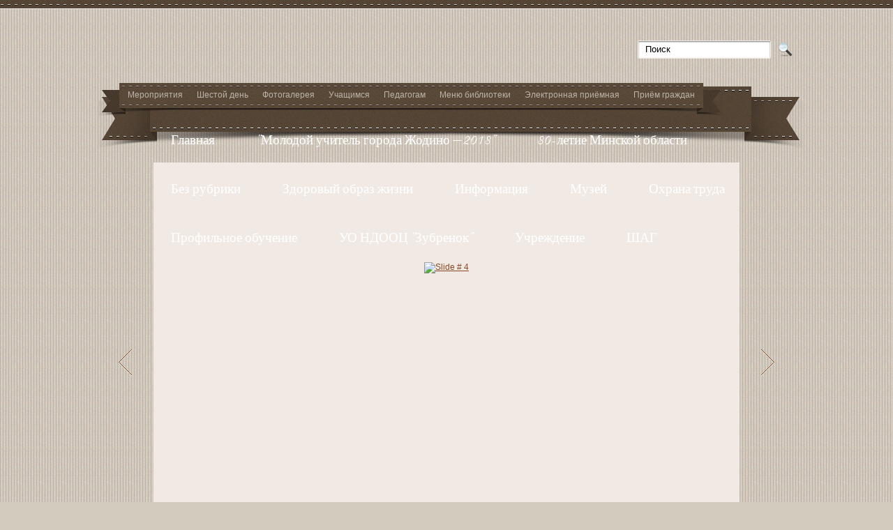

--- FILE ---
content_type: text/html; charset=UTF-8
request_url: http://zhod.school.datacenter.by/2016/11/24/%D0%9E%D0%94%D0%9D%D0%9E-%D0%9E%D0%9A%D0%9D%D0%9E/
body_size: 49199
content:
<!DOCTYPE html>
<html lang="ru-RU">
<head profile="http://gmpg.org/xfn/11">
	<meta http-equiv="Content-Type" content="text/html; charset=UTF-8" />
	<meta name="viewport" content="width=device-width" />
	<title></title>	
	<meta name="Description" content=" Общие положения
 Книга замечаний и предложений находится в кабинете № 10 (приемная) , телефон  55247 Ответственный за ведение книги замечаний и предложений
секретарь

Для того, чтобы воспользоват" />
<meta name="Keywords" content=",Одно окно" />

	
		
	<link rel='dns-prefetch' href='//maps.google.com' />
<link rel='dns-prefetch' href='//s.w.org' />
<link rel="alternate" type="application/rss+xml" title="Детский сад-средняя школа №1 г. Жодино имени П. И. Куприянова &raquo; Лента" href="http://zhod.school.datacenter.by/feed/" />
<link rel="alternate" type="application/rss+xml" title="Детский сад-средняя школа №1 г. Жодино имени П. И. Куприянова &raquo; Лента комментариев" href="http://zhod.school.datacenter.by/comments/feed/" />
<link rel="alternate" type="application/rss+xml" title="Детский сад-средняя школа №1 г. Жодино имени П. И. Куприянова &raquo; Лента комментариев к &laquo;&raquo;" href="http://zhod.school.datacenter.by/2016/11/24/%d0%9e%d0%94%d0%9d%d0%9e-%d0%9e%d0%9a%d0%9d%d0%9e/feed/" />
		<script type="text/javascript">
			window._wpemojiSettings = {"baseUrl":"https:\/\/s.w.org\/images\/core\/emoji\/11\/72x72\/","ext":".png","svgUrl":"https:\/\/s.w.org\/images\/core\/emoji\/11\/svg\/","svgExt":".svg","source":{"concatemoji":"http:\/\/zhod.school.datacenter.by\/wp-includes\/js\/wp-emoji-release.min.js?ver=5.0.22"}};
			!function(e,a,t){var n,r,o,i=a.createElement("canvas"),p=i.getContext&&i.getContext("2d");function s(e,t){var a=String.fromCharCode;p.clearRect(0,0,i.width,i.height),p.fillText(a.apply(this,e),0,0);e=i.toDataURL();return p.clearRect(0,0,i.width,i.height),p.fillText(a.apply(this,t),0,0),e===i.toDataURL()}function c(e){var t=a.createElement("script");t.src=e,t.defer=t.type="text/javascript",a.getElementsByTagName("head")[0].appendChild(t)}for(o=Array("flag","emoji"),t.supports={everything:!0,everythingExceptFlag:!0},r=0;r<o.length;r++)t.supports[o[r]]=function(e){if(!p||!p.fillText)return!1;switch(p.textBaseline="top",p.font="600 32px Arial",e){case"flag":return s([55356,56826,55356,56819],[55356,56826,8203,55356,56819])?!1:!s([55356,57332,56128,56423,56128,56418,56128,56421,56128,56430,56128,56423,56128,56447],[55356,57332,8203,56128,56423,8203,56128,56418,8203,56128,56421,8203,56128,56430,8203,56128,56423,8203,56128,56447]);case"emoji":return!s([55358,56760,9792,65039],[55358,56760,8203,9792,65039])}return!1}(o[r]),t.supports.everything=t.supports.everything&&t.supports[o[r]],"flag"!==o[r]&&(t.supports.everythingExceptFlag=t.supports.everythingExceptFlag&&t.supports[o[r]]);t.supports.everythingExceptFlag=t.supports.everythingExceptFlag&&!t.supports.flag,t.DOMReady=!1,t.readyCallback=function(){t.DOMReady=!0},t.supports.everything||(n=function(){t.readyCallback()},a.addEventListener?(a.addEventListener("DOMContentLoaded",n,!1),e.addEventListener("load",n,!1)):(e.attachEvent("onload",n),a.attachEvent("onreadystatechange",function(){"complete"===a.readyState&&t.readyCallback()})),(n=t.source||{}).concatemoji?c(n.concatemoji):n.wpemoji&&n.twemoji&&(c(n.twemoji),c(n.wpemoji)))}(window,document,window._wpemojiSettings);
		</script>
		<style type="text/css">
img.wp-smiley,
img.emoji {
	display: inline !important;
	border: none !important;
	box-shadow: none !important;
	height: 1em !important;
	width: 1em !important;
	margin: 0 .07em !important;
	vertical-align: -0.1em !important;
	background: none !important;
	padding: 0 !important;
}
</style>
<link rel='stylesheet' id='index-css'  href='http://zhod.school.datacenter.by/wp-content/themes/educator/css/index.css?ver=5.0.22' type='text/css' media='all' />
<link rel='stylesheet' id='style-css'  href='http://zhod.school.datacenter.by/wp-content/themes/educator/style.css?ver=5.0.22' type='text/css' media='all' />
<link rel='stylesheet' id='wp-block-library-css'  href='http://zhod.school.datacenter.by/wp-includes/css/dist/block-library/style.min.css?ver=5.0.22' type='text/css' media='all' />
<link rel='stylesheet' id='contact-form-7-css'  href='http://zhod.school.datacenter.by/wp-content/plugins/contact-form-7/includes/css/styles.css?ver=4.5.1' type='text/css' media='all' />
<script type='text/javascript' src='http://zhod.school.datacenter.by/wp-includes/js/jquery/jquery.js?ver=1.12.4'></script>
<script type='text/javascript' src='http://zhod.school.datacenter.by/wp-includes/js/jquery/jquery-migrate.min.js?ver=1.4.1'></script>
<script type='text/javascript' src='http://zhod.school.datacenter.by/wp-content/plugins/jquery-vertical-accordion-menu/js/jquery.hoverIntent.minified.js?ver=5.0.22'></script>
<script type='text/javascript' src='http://zhod.school.datacenter.by/wp-content/plugins/jquery-vertical-accordion-menu/js/jquery.cookie.js?ver=5.0.22'></script>
<script type='text/javascript' src='http://zhod.school.datacenter.by/wp-content/plugins/jquery-vertical-accordion-menu/js/jquery.dcjqaccordion.2.9.js?ver=5.0.22'></script>
<script type='text/javascript' src='https://maps.google.com/maps/api/js?ver=3'></script>
<link rel='https://api.w.org/' href='http://zhod.school.datacenter.by/wp-json/' />
<link rel="EditURI" type="application/rsd+xml" title="RSD" href="http://zhod.school.datacenter.by/xmlrpc.php?rsd" />
<link rel="wlwmanifest" type="application/wlwmanifest+xml" href="http://zhod.school.datacenter.by/wp-includes/wlwmanifest.xml" /> 
<link rel='prev' title='Награждение победителей многоборья' href='http://zhod.school.datacenter.by/2016/11/23/%d0%9d%d0%b0%d0%b3%d1%80%d0%b0%d0%b6%d0%b4%d0%b5%d0%bd%d0%b8%d0%b5-%d0%bf%d0%be%d0%b1%d0%b5%d0%b4%d0%b8%d1%82%d0%b5%d0%bb%d0%b5%d0%b9-%d0%bc%d0%bd%d0%be%d0%b3%d0%be%d0%b1%d0%be%d1%80%d1%8c%d1%8f/' />
<link rel='next' title='Прием граждан' href='http://zhod.school.datacenter.by/2016/11/25/%d0%9f%d1%80%d0%b8%d0%b5%d0%bc-%d0%b3%d1%80%d0%b0%d0%b6%d0%b4%d0%b0%d0%bd/' />
<meta name="generator" content="WordPress 5.0.22" />
<link rel="canonical" href="http://zhod.school.datacenter.by/2016/11/24/%d0%9e%d0%94%d0%9d%d0%9e-%d0%9e%d0%9a%d0%9d%d0%9e/" />
<link rel='shortlink' href='http://zhod.school.datacenter.by/?p=3891' />
<link rel="alternate" type="application/json+oembed" href="http://zhod.school.datacenter.by/wp-json/oembed/1.0/embed?url=http%3A%2F%2Fzhod.school.datacenter.by%2F2016%2F11%2F24%2F%25d0%259e%25d0%2594%25d0%259d%25d0%259e-%25d0%259e%25d0%259a%25d0%259d%25d0%259e%2F" />
<link rel="alternate" type="text/xml+oembed" href="http://zhod.school.datacenter.by/wp-json/oembed/1.0/embed?url=http%3A%2F%2Fzhod.school.datacenter.by%2F2016%2F11%2F24%2F%25d0%259e%25d0%2594%25d0%259d%25d0%259e-%25d0%259e%25d0%259a%25d0%259d%25d0%259e%2F&#038;format=xml" />
<link rel="shortcut icon" href="http://zhod.school.datacenter.by/wp-content/themes/educator/images/favicon.png" type="image/x-icon" />
					<script type="text/javascript" src="http://zhod.school.datacenter.by/wp-content/themes/educator/js/dpagination.js"></script>
						
				<link rel="stylesheet" href="http://zhod.school.datacenter.by/wp-content/themes/educator/css/wide.css" type="text/css" media="screen and (min-width:1024px)" />
				<!--[if lt IE 9]>
				<link rel="stylesheet" href="http://zhod.school.datacenter.by/wp-content/themes/educator/css/wide.css" type="text/css" media="screen" />
				<link rel="stylesheet" href="http://zhod.school.datacenter.by/wp-content/themes/educator/css/ie.css" type="text/css" media="screen" />
				<![endif]-->
				<link rel="stylesheet" href="http://zhod.school.datacenter.by/wp-content/themes/educator/css/mobile.css" type="text/css" media="screen and (min-width:240px) and (max-width:639px)" />
				<link rel="stylesheet" href="http://zhod.school.datacenter.by/wp-content/themes/educator/css/tablet.css" type="text/css" media="screen and (min-width:640px) and (max-width:1023px)" />
								<link rel="stylesheet" href="http://zhod.school.datacenter.by/wp-content/themes/educator/css/shortcode.css" type="text/css" media="screen, projection" />
				<script type="text/javascript" src="http://zhod.school.datacenter.by/wp-content/themes/educator/js/superfish.js?ver=3.3.1"></script>
				<script type="text/javascript" src="http://zhod.school.datacenter.by/wp-content/themes/educator/js/smthemes.js?ver=132"></script>
				<script src="http://zhod.school.datacenter.by/wp-content/themes/educator/js/jquery.cycle.all.js" type="text/javascript"></script>
			
	<link rel="stylesheet" href="http://zhod.school.datacenter.by/wp-content/plugins/jquery-vertical-accordion-menu/skin.php?widget_id=2&amp;skin=clean" type="text/css" media="screen"  />	
	<style type="text/css">
			</style>
		<script type="text/javascript">
		jQuery(document).ready(function() {

						jQuery(window).load(function() {
	jQuery( '.fp-slides, .fp-thumbnail img' ).css( 'height', jQuery( '.fp-slides' ).height() );
		jQuery('.fp-slides').cycle({
		fx: 'fade',
		timeout: 5000,
		delay: 0,
		speed: 2000,
		next: '.fp-next',
		prev: '.fp-prev',
		pager: '.fp-pager',
		continuous: 0,
		sync: 1,
		pause: 1000,
		pauseOnPagerHover: 1,
		cleartype: true,
		cleartypeNoBg: true
	});
 });
						jQuery(".menus .children").addClass('sub-menu');
			
							if ( jQuery(document).width() > 1023 ) jQuery(function(){ 
	jQuery('ul.menus').superfish({ 
	animation: {width:'show'},					
								autoArrows:  false,
                dropShadows: false, 
                speed: 200,
                delay: 800                });
            });
						jQuery('textarea[name="comment"]').each(function(){
				jQuery(this).attr('name','c28f6');
			});
			jQuery('.feedback input').each(function(){
				jQuery(this).attr('name','c28f6['+jQuery(this).attr('name')+']');
			});
			jQuery('.feedback textarea').each(function(){
				jQuery(this).attr('name','c28f6['+jQuery(this).attr('name')+']');
			});
		});
	</script>
</head>
<body class="post-template-default single single-post postid-3891 single-format-standard  content-r" layout='2'>
<div id='scrollUp'><img src='http://zhod.school.datacenter.by/wp-content/themes/educator/images/smt/arrow-up.png' alt='Up' title='Scroll window up' /></div>
<div id='header'>
	<div class='container clearfix'>
		
		
		<div id='secondarymenu-container'>
			<div id="logo">
							
						</div>
		
			<div class="menusearch" title="">
				 
<div class="searchform" title="">
    <form method="get" ifaviconffd="searchform" action="http://zhod.school.datacenter.by/"> 
		<input type='submit' value='' class='searchbtn' />
        <input type="text" value="Поиск" class='searchtxt' 
            name="s" id="s"  onblur="if (this.value == '')  {this.value = 'Поиск';}"  
            onfocus="if (this.value == 'Поиск') {this.value = '';}" 
        />
		
    </form>
</div><!-- #search -->			</div>
			
			<div id='secondarymenu'>
				<div class="menu-topmenu-container"><ul id="menu-%d0%bc%d0%b5%d0%bd%d1%8e" class="menus menu-topmenu"><li id="menu-item-2103" class="menu-item menu-item-type-taxonomy menu-item-object-category menu-item-2103"><a href="http://zhod.school.datacenter.by/category/%d1%83%d1%87%d1%80%d0%b5%d0%b6%d0%b4%d0%b5%d0%bd%d0%b8%d0%b5/%d0%bc%d0%b5%d1%80%d0%be%d0%bf%d1%80%d0%b8%d1%8f%d1%82%d0%b8%d1%8f/">Мероприятия</a></li>
<li id="menu-item-2114" class="menu-item menu-item-type-taxonomy menu-item-object-category menu-item-2114"><a href="http://zhod.school.datacenter.by/category/%d1%83%d1%87%d1%80%d0%b5%d0%b6%d0%b4%d0%b5%d0%bd%d0%b8%d0%b5/%d1%88%d0%b5%d1%81%d1%82%d0%be%d0%b9-%d0%b4%d0%b5%d0%bd%d1%8c/">Шестой день</a></li>
<li id="menu-item-2115" class="menu-item menu-item-type-taxonomy menu-item-object-category menu-item-2115"><a href="http://zhod.school.datacenter.by/category/%d1%83%d1%87%d1%80%d0%b5%d0%b6%d0%b4%d0%b5%d0%bd%d0%b8%d0%b5/%d1%84%d0%be%d1%82%d0%be%d0%b3%d0%b0%d0%bb%d0%b5%d1%80%d0%b5%d1%8f/">Фотогалерея</a></li>
<li id="menu-item-2116" class="menu-item menu-item-type-taxonomy menu-item-object-category menu-item-2116"><a href="http://zhod.school.datacenter.by/category/%d1%83%d1%87%d1%80%d0%b5%d0%b6%d0%b4%d0%b5%d0%bd%d0%b8%d0%b5/%d1%83%d1%87%d0%b0%d1%89%d0%b8%d0%b5%d1%81%d1%8f/">Учащимся</a></li>
<li id="menu-item-2117" class="menu-item menu-item-type-taxonomy menu-item-object-category menu-item-2117"><a href="http://zhod.school.datacenter.by/category/%d1%83%d1%87%d1%80%d0%b5%d0%b6%d0%b4%d0%b5%d0%bd%d0%b8%d0%b5/%d0%bf%d0%b5%d0%b4%d0%b0%d0%b3%d0%be%d0%b3%d0%b8/">Педагогам</a></li>
<li id="menu-item-2118" class="menu-item menu-item-type-taxonomy menu-item-object-category menu-item-2118"><a href="http://zhod.school.datacenter.by/category/%d1%83%d1%87%d1%80%d0%b5%d0%b6%d0%b4%d0%b5%d0%bd%d0%b8%d0%b5/%d0%bc%d0%b5%d0%bd%d1%8e-%d0%b1%d0%b8%d0%b1%d0%bb%d0%b8%d0%be%d1%82%d0%b5%d0%ba%d0%b8/">Меню библиотеки</a></li>
<li id="menu-item-3919" class="menu-item menu-item-type-post_type menu-item-object-page menu-item-3919"><a href="http://zhod.school.datacenter.by/%d0%ad%d0%bb%d0%b5%d0%ba%d1%82%d1%80%d0%be%d0%bd%d0%bd%d0%b0%d1%8f-%d0%bf%d1%80%d0%b8%d1%91%d0%bc%d0%bd%d0%b0%d1%8f/">Электронная приёмная</a></li>
<li id="menu-item-3921" class="menu-item menu-item-type-taxonomy menu-item-object-category menu-item-3921"><a href="http://zhod.school.datacenter.by/category/%d1%83%d1%87%d1%80%d0%b5%d0%b6%d0%b4%d0%b5%d0%bd%d0%b8%d0%b5/%d0%9f%d1%80%d0%b8%d1%91%d0%bc-%d0%b3%d1%80%d0%b0%d0%b6%d0%b4%d0%b0%d0%bd/">Приём граждан</a></li>
</ul></div>			</div>
				
			
		</div>
		
		
		
		<select class='mobile-menu' id='mobile-sec-menu'><option value='#'>Go to ...</option>		<script>
			jQuery(document).ready(function(){
				jQuery('.menu-topmenu li').each(function() {
					jQuery('<option />', {
					'value':jQuery(this).find('a').attr('href'),
					'text':jQuery(this).find('a').html()
					}).appendTo(jQuery('#mobile-sec-menu'));
				});
			});
		</script>
		</select>		<select class='mobile-menu' id='mobile-main-menu'><option value='#'>Go to ...</option>		<script>
			jQuery(document).ready(function(){
				jQuery('.menu-primary li').each(function() {
					jQuery('<option />', {
					'value':jQuery(this).find('a').attr('href'),
					'text':jQuery(this).find('a').html()
					}).appendTo(jQuery('#mobile-main-menu'));
				});
			});
		</script>
		</select>		
		<div id='mainmenu-container'>
			<div id='mainmenu'>
						 <div class="menu-primary-container">
			<ul class="menus menu-primary">
                <li ><a href="http://zhod.school.datacenter.by/">Главная</a></li>
					<li class="cat-item cat-item-51"><a href="http://zhod.school.datacenter.by/category/%d0%9c%d0%be%d0%bb%d0%be%d0%b4%d0%be%d0%b9-%d1%83%d1%87%d0%b8%d1%82%d0%b5%d0%bb%d1%8c-%d0%b3%d0%be%d1%80%d0%be%d0%b4%d0%b0-%d0%96%d0%be%d0%b4%d0%b8%d0%bd%d0%be-2018/" >&quot;Молодой учитель города Жодино &#8212; 2018&quot;</a>
</li>
	<li class="cat-item cat-item-50"><a href="http://zhod.school.datacenter.by/category/80-%d0%bb%d0%b5%d1%82%d0%b8%d0%b5-%d0%9c%d0%b8%d0%bd%d1%81%d0%ba%d0%be%d0%b9-%d0%be%d0%b1%d0%bb%d0%b0%d1%81%d1%82%d0%b8/" >80-летие Минской области</a>
</li>
	<li class="cat-item cat-item-1"><a href="http://zhod.school.datacenter.by/category/%d0%b1%d0%b5%d0%b7-%d1%80%d1%83%d0%b1%d1%80%d0%b8%d0%ba%d0%b8/" >Без рубрики</a>
</li>
	<li class="cat-item cat-item-38"><a href="http://zhod.school.datacenter.by/category/zdoroye/" title="здоровый образ жизни">Здоровый образ жизни</a>
</li>
	<li class="cat-item cat-item-3"><a href="http://zhod.school.datacenter.by/category/%d0%b8%d0%bd%d1%84%d0%be%d1%80%d0%bc%d0%b0%d1%86%d0%b8%d1%8f/" >Информация</a>
<ul class='children'><div class='transparent'></div><div class='inner'>
	<li class="cat-item cat-item-7"><a href="http://zhod.school.datacenter.by/category/%d0%b8%d0%bd%d1%84%d0%be%d1%80%d0%bc%d0%b0%d1%86%d0%b8%d1%8f/%d0%b3%d0%b0%d0%b7%d0%b5%d1%82%d0%b0/" >Газета</a>
</li>
	<li class="cat-item cat-item-8"><a href="http://zhod.school.datacenter.by/category/%d0%b8%d0%bd%d1%84%d0%be%d1%80%d0%bc%d0%b0%d1%86%d0%b8%d1%8f/%d0%be%d0%b4%d0%bd%d0%be-%d0%be%d0%ba%d0%bd%d0%be/" >Одно окно</a>
</li>
</div></ul>
</li>
	<li class="cat-item cat-item-54"><a href="http://zhod.school.datacenter.by/category/%d0%9c%d1%83%d0%b7%d0%b5%d0%b9/" >Музей</a>
</li>
	<li class="cat-item cat-item-55"><a href="http://zhod.school.datacenter.by/category/%d0%9e%d1%85%d1%80%d0%b0%d0%bd%d0%b0-%d1%82%d1%80%d1%83%d0%b4%d0%b0/" >Охрана труда</a>
</li>
	<li class="cat-item cat-item-52"><a href="http://zhod.school.datacenter.by/category/%d0%9f%d1%80%d0%be%d1%84%d0%b8%d0%bb%d1%8c%d0%bd%d0%be%d0%b5-%d0%be%d0%b1%d1%83%d1%87%d0%b5%d0%bd%d0%b8%d0%b5/" >Профильное обучение</a>
</li>
	<li class="cat-item cat-item-56"><a href="http://zhod.school.datacenter.by/category/%d0%a3%d0%9e-%d0%9d%d0%94%d0%9e%d0%9e%d0%a6-%d0%97%d1%83%d0%b1%d1%80%d0%b5%d0%bd%d0%be%d0%ba/" >УО НДООЦ &quot;Зубренок&quot;</a>
</li>
	<li class="cat-item cat-item-2"><a href="http://zhod.school.datacenter.by/category/%d1%83%d1%87%d1%80%d0%b5%d0%b6%d0%b4%d0%b5%d0%bd%d0%b8%d0%b5/" >Учреждение</a>
<ul class='children'><div class='transparent'></div><div class='inner'>
	<li class="cat-item cat-item-22"><a href="http://zhod.school.datacenter.by/category/%d1%83%d1%87%d1%80%d0%b5%d0%b6%d0%b4%d0%b5%d0%bd%d0%b8%d0%b5/q-q/" >&quot;Знаменитые выпускники&quot;</a>
</li>
	<li class="cat-item cat-item-40"><a href="http://zhod.school.datacenter.by/category/%d1%83%d1%87%d1%80%d0%b5%d0%b6%d0%b4%d0%b5%d0%bd%d0%b8%d0%b5/%d0%91%d0%b5%d0%b7%d0%be%d0%bf%d0%b0%d1%81%d0%bd%d0%b0%d1%8f-%d0%b6%d0%b8%d0%b7%d0%bd%d0%b5%d0%b4%d0%b5%d1%8f%d1%82%d0%b5%d0%bb%d1%8c%d0%bd%d0%be%d1%81%d1%82%d1%8c/" >Безопасная жизнедеятельность</a>
</li>
	<li class="cat-item cat-item-24"><a href="http://zhod.school.datacenter.by/category/%d1%83%d1%87%d1%80%d0%b5%d0%b6%d0%b4%d0%b5%d0%bd%d0%b8%d0%b5/%d0%b1%d1%80%d0%bf%d0%be/" >БРПО</a>
</li>
	<li class="cat-item cat-item-25"><a href="http://zhod.school.datacenter.by/category/%d1%83%d1%87%d1%80%d0%b5%d0%b6%d0%b4%d0%b5%d0%bd%d0%b8%d0%b5/%d0%b1%d1%80%d1%81%d0%bc/" title="БРСМ">БРСМ</a>
</li>
	<li class="cat-item cat-item-29"><a href="http://zhod.school.datacenter.by/category/%d1%83%d1%87%d1%80%d0%b5%d0%b6%d0%b4%d0%b5%d0%bd%d0%b8%d0%b5/%d0%b2%d0%b0%d0%ba%d0%b0%d0%bd%d1%81%d0%b8%d0%b8/" >Вакансии</a>
</li>
	<li class="cat-item cat-item-43"><a href="http://zhod.school.datacenter.by/category/%d1%83%d1%87%d1%80%d0%b5%d0%b6%d0%b4%d0%b5%d0%bd%d0%b8%d0%b5/%d0%92%d1%8b%d0%bf%d1%83%d1%81%d0%ba%d0%bd%d1%8b%d0%b5-%d1%8d%d0%ba%d0%b7%d0%b0%d0%bc%d0%b5%d0%bd%d1%8b-%d0%b8-%d0%bf%d0%be%d0%b4%d0%b3%d0%be%d1%82%d0%be%d0%b2%d0%ba%d0%b0-%d0%ba-%d0%a6%d0%a2/" >Выпускные экзамены и подготовка к ЦТ</a>
</li>
	<li class="cat-item cat-item-20"><a href="http://zhod.school.datacenter.by/category/%d1%83%d1%87%d1%80%d0%b5%d0%b6%d0%b4%d0%b5%d0%bd%d0%b8%d0%b5/2018/" >Год малой родины</a>
</li>
	<li class="cat-item cat-item-18"><a href="http://zhod.school.datacenter.by/category/%d1%83%d1%87%d1%80%d0%b5%d0%b6%d0%b4%d0%b5%d0%bd%d0%b8%d0%b5/%d0%b4%d0%b5%d1%82-%d1%81%d0%b0%d0%b4/" >Детский сад</a>
</li>
	<li class="cat-item cat-item-16"><a href="http://zhod.school.datacenter.by/category/%d1%83%d1%87%d1%80%d0%b5%d0%b6%d0%b4%d0%b5%d0%bd%d0%b8%d0%b5/%d0%b2%d0%be%d1%81%d0%bf-%d1%80%d0%b0%d0%b1%d0%be%d1%82%d0%b0/" >Идеологическая и воспитательная работа</a>
</li>
	<li class="cat-item cat-item-36"><a href="http://zhod.school.datacenter.by/category/%d1%83%d1%87%d1%80%d0%b5%d0%b6%d0%b4%d0%b5%d0%bd%d0%b8%d0%b5/%d0%98%d0%bd%d1%84%d0%be%d1%80%d0%bc%d0%b8%d1%80%d1%83%d0%b5%d1%82-%d0%a1%d0%9f%d0%9f%d0%a1/" >Информирует СППС</a>
</li>
	<li class="cat-item cat-item-5"><a href="http://zhod.school.datacenter.by/category/%d1%83%d1%87%d1%80%d0%b5%d0%b6%d0%b4%d0%b5%d0%bd%d0%b8%d0%b5/%d0%b8%d1%81%d1%82%d0%be%d1%80%d0%b8%d1%8f/" >История</a>
</li>
	<li class="cat-item cat-item-28"><a href="http://zhod.school.datacenter.by/category/%d1%83%d1%87%d1%80%d0%b5%d0%b6%d0%b4%d0%b5%d0%bd%d0%b8%d0%b5/%d0%bc%d0%b5%d0%bd%d1%8e-%d0%b1%d0%b8%d0%b1%d0%bb%d0%b8%d0%be%d1%82%d0%b5%d0%ba%d0%b8/" >Меню библиотеки</a>
</li>
	<li class="cat-item cat-item-11"><a href="http://zhod.school.datacenter.by/category/%d1%83%d1%87%d1%80%d0%b5%d0%b6%d0%b4%d0%b5%d0%bd%d0%b8%d0%b5/%d0%bc%d0%b5%d1%80%d0%be%d0%bf%d1%80%d0%b8%d1%8f%d1%82%d0%b8%d1%8f/" >Мероприятия</a>
</li>
	<li class="cat-item cat-item-19"><a href="http://zhod.school.datacenter.by/category/%d1%83%d1%87%d1%80%d0%b5%d0%b6%d0%b4%d0%b5%d0%bd%d0%b8%d0%b5/%d0%bd%d0%b0%d1%88%d0%b8-%d0%b4%d0%be%d1%81%d1%82%d0%b8%d0%b6%d0%b5%d0%bd%d0%b8%d1%8f/" >Наши достижения</a>
</li>
	<li class="cat-item cat-item-21"><a href="http://zhod.school.datacenter.by/category/%d1%83%d1%87%d1%80%d0%b5%d0%b6%d0%b4%d0%b5%d0%bd%d0%b8%d0%b5/%d0%be%d0%b1%d1%8a%d1%8f%d0%b2%d0%bb%d0%b5%d0%bd%d0%b8%d1%8f/" >Объявления</a>
</li>
	<li class="cat-item cat-item-44"><a href="http://zhod.school.datacenter.by/category/%d1%83%d1%87%d1%80%d0%b5%d0%b6%d0%b4%d0%b5%d0%bd%d0%b8%d0%b5/%d0%9e%d0%97%d0%94%d0%9e%d0%a0%d0%9e%d0%92%d0%98%d0%a2%d0%95%d0%9b%d0%ac%d0%9d%d0%ab%d0%99-%d0%9b%d0%90%d0%93%d0%95%d0%a0%d0%ac/" >ОЗДОРОВИТЕЛЬНЫЙ ЛАГЕРЬ</a>
</li>
	<li class="cat-item cat-item-4"><a href="http://zhod.school.datacenter.by/category/%d1%83%d1%87%d1%80%d0%b5%d0%b6%d0%b4%d0%b5%d0%bd%d0%b8%d0%b5/%d0%bf%d0%b5%d0%b4%d0%b0%d0%b3%d0%be%d0%b3%d0%b8/" >Педагогам</a>
</li>
	<li class="cat-item cat-item-6"><a href="http://zhod.school.datacenter.by/category/%d1%83%d1%87%d1%80%d0%b5%d0%b6%d0%b4%d0%b5%d0%bd%d0%b8%d0%b5/%d0%bf%d0%be%d0%b7%d0%b4%d1%80%d0%b0%d0%b2%d0%bb%d1%8f%d0%b5%d0%bc/" >Поздравляем</a>
</li>
	<li class="cat-item cat-item-30"><a href="http://zhod.school.datacenter.by/category/%d1%83%d1%87%d1%80%d0%b5%d0%b6%d0%b4%d0%b5%d0%bd%d0%b8%d0%b5/%d0%bf%d0%be%d0%bf%d0%b5%d1%87%d0%b8%d1%82%d0%b5%d0%bb%d1%8c%d1%81%d0%ba%d0%b8%d0%b9-%d1%81%d0%be%d0%b2%d0%b5%d1%82/" >Попечительский совет</a>
</li>
	<li class="cat-item cat-item-41"><a href="http://zhod.school.datacenter.by/category/%d1%83%d1%87%d1%80%d0%b5%d0%b6%d0%b4%d0%b5%d0%bd%d0%b8%d0%b5/%d0%9f%d1%80%d0%b8%d1%91%d0%bc-%d0%b3%d1%80%d0%b0%d0%b6%d0%b4%d0%b0%d0%bd/" >Приём граждан</a>
</li>
	<li class="cat-item cat-item-37"><a href="http://zhod.school.datacenter.by/category/%d1%83%d1%87%d1%80%d0%b5%d0%b6%d0%b4%d0%b5%d0%bd%d0%b8%d0%b5/%d0%9f%d1%80%d0%be%d1%84%d0%be%d1%80%d0%b8%d0%b5%d0%bd%d1%82%d0%b0%d1%86%d0%b8%d1%8f/" >Профориентация</a>
</li>
	<li class="cat-item cat-item-42"><a href="http://zhod.school.datacenter.by/category/%d1%83%d1%87%d1%80%d0%b5%d0%b6%d0%b4%d0%b5%d0%bd%d0%b8%d0%b5/%d0%9f%d1%80%d0%be%d1%84%d1%81%d0%be%d1%8e%d0%b7/" >Профсоюз</a>
</li>
	<li class="cat-item cat-item-17"><a href="http://zhod.school.datacenter.by/category/%d1%83%d1%87%d1%80%d0%b5%d0%b6%d0%b4%d0%b5%d0%bd%d0%b8%d0%b5/%d1%80%d0%be%d0%b4%d0%b8%d1%82%d0%b5%d0%bb%d0%b8/" >Родителям</a>
	<ul class='children'><div class='transparent'></div><div class='inner'>
	<li class="cat-item cat-item-49"><a href="http://zhod.school.datacenter.by/category/%d1%83%d1%87%d1%80%d0%b5%d0%b6%d0%b4%d0%b5%d0%bd%d0%b8%d0%b5/%d1%80%d0%be%d0%b4%d0%b8%d1%82%d0%b5%d0%bb%d0%b8/pitanie/" >Питание</a>
</li>
	</div></ul>
</li>
	<li class="cat-item cat-item-35"><a href="http://zhod.school.datacenter.by/category/%d1%83%d1%87%d1%80%d0%b5%d0%b6%d0%b4%d0%b5%d0%bd%d0%b8%d0%b5/%d0%a1%d0%bf%d0%be%d1%80%d1%82%d0%b8%d0%b2%d0%bd%d1%8b%d0%b5-%d0%b4%d0%be%d1%81%d1%82%d0%b8%d0%b6%d0%b5%d0%bd%d0%b8%d1%8f/" >Спортивные достижения</a>
</li>
	<li class="cat-item cat-item-9"><a href="http://zhod.school.datacenter.by/category/%d1%83%d1%87%d1%80%d0%b5%d0%b6%d0%b4%d0%b5%d0%bd%d0%b8%d0%b5/%d1%83%d1%87%d0%b0%d1%89%d0%b8%d0%b5%d1%81%d1%8f/" >Учащимся</a>
</li>
	<li class="cat-item cat-item-15"><a href="http://zhod.school.datacenter.by/category/%d1%83%d1%87%d1%80%d0%b5%d0%b6%d0%b4%d0%b5%d0%bd%d0%b8%d0%b5/%d1%83%d1%87%d0%b5%d0%b1%d0%bd%d0%b0%d1%8f-%d1%80%d0%b0%d0%b1%d0%be%d1%82%d0%b0/" >Учебная работа</a>
</li>
	<li class="cat-item cat-item-39"><a href="http://zhod.school.datacenter.by/category/%d1%83%d1%87%d1%80%d0%b5%d0%b6%d0%b4%d0%b5%d0%bd%d0%b8%d0%b5/%d0%a3%d1%87%d0%b8%d1%82%d0%b5%d0%bb%d1%8c-%d0%b3%d0%be%d0%b4%d0%b0-2017/" >Учитель года &#8212; 2017</a>
</li>
	<li class="cat-item cat-item-26"><a href="http://zhod.school.datacenter.by/category/%d1%83%d1%87%d1%80%d0%b5%d0%b6%d0%b4%d0%b5%d0%bd%d0%b8%d0%b5/%d1%84%d0%be%d1%82%d0%be%d0%b3%d0%b0%d0%bb%d0%b5%d1%80%d0%b5%d1%8f/" >Фотогалерея</a>
</li>
	<li class="cat-item cat-item-14"><a href="http://zhod.school.datacenter.by/category/%d1%83%d1%87%d1%80%d0%b5%d0%b6%d0%b4%d0%b5%d0%bd%d0%b8%d0%b5/%d1%88%d0%b5%d1%81%d1%82%d0%be%d0%b9-%d0%b4%d0%b5%d0%bd%d1%8c/" >Шестой день</a>
</li>
</div></ul>
</li>
	<li class="cat-item cat-item-53"><a href="http://zhod.school.datacenter.by/category/%d0%a8%d0%90%d0%93/" >ШАГ</a>
</li>
			</ul>
		</div>
					</div>
		</div>
			
					<div class='slider-container'>
								<div class="slider">
					<div class="fp-slides">
													<div class="fp-slides-item fp-first">
															<div class="fp-thumbnail">
																		<a href="" title=""><img src="https://zhodino-edu.belhost.by/img7/3.jpg" alt="Slide # 4" /></a>
																	</div>
															</div>
														<div class="fp-slides-item">
															<div class="fp-thumbnail">
																		<a href="" title=""><img src="https://zhodino-edu.belhost.by/img7/2.jpg" alt="Slide # 5" /></a>
																	</div>
															</div>
														<div class="fp-slides-item">
															<div class="fp-thumbnail">
																		<a href="" title=""><img src="https://zhodino-edu.belhost.by/img7/1.jpg" alt="Slide # 6" /></a>
																	</div>
															</div>
												</div>
					<div class="fp-prev-next-wrap">
						<div class="fp-prev-next">
							<a href="#fp-next" class="fp-next"></a>
							<a href="#fp-prev" class="fp-prev"></a>
						</div>
					</div>
					<div class="fp-nav">
						<span class="fp-pager">&nbsp;</span>
					</div>  
					<div class='bground'></div>
				</div>
				
							</div>
			</div>
</div>


<div id='content-top' class='container'></div>
<div id='content'>
	<div class='container clearfix'>
		<div class='sidebar right clearfix'>
		 <div id="dc_jqaccordion_widget-2" class="widget "><div class="inner"><div class="caption"><h3>Меню</h3></div>		
		<div class="dcjq-accordion" id="dc_jqaccordion_widget-2-item">
		
			<ul id="menu-123" class="menu"><li id="menu-item-2249" class="menu-item menu-item-type-custom menu-item-object-custom menu-item-home menu-item-2249"><a href="http://zhod.school.datacenter.by/">Главная</a></li>
<li id="menu-item-2234" class="menu-item menu-item-type-taxonomy menu-item-object-category menu-item-2234"><a href="http://zhod.school.datacenter.by/category/%d1%83%d1%87%d1%80%d0%b5%d0%b6%d0%b4%d0%b5%d0%bd%d0%b8%d0%b5/%d0%b8%d1%81%d1%82%d0%be%d1%80%d0%b8%d1%8f/">История</a></li>
<li id="menu-item-2224" class="menu-item menu-item-type-taxonomy menu-item-object-category current-post-ancestor current-menu-parent current-post-parent menu-item-2224"><a href="http://zhod.school.datacenter.by/category/%d0%b8%d0%bd%d1%84%d0%be%d1%80%d0%bc%d0%b0%d1%86%d0%b8%d1%8f/%d0%be%d0%b4%d0%bd%d0%be-%d0%be%d0%ba%d0%bd%d0%be/">Одно окно</a></li>
<li id="menu-item-2225" class="menu-item menu-item-type-taxonomy menu-item-object-category menu-item-2225"><a href="http://zhod.school.datacenter.by/category/%d1%83%d1%87%d1%80%d0%b5%d0%b6%d0%b4%d0%b5%d0%bd%d0%b8%d0%b5/q-q/">&#171;Знаменитые выпускники&#187;</a></li>
<li id="menu-item-2227" class="menu-item menu-item-type-taxonomy menu-item-object-category menu-item-2227"><a href="http://zhod.school.datacenter.by/category/%d1%83%d1%87%d1%80%d0%b5%d0%b6%d0%b4%d0%b5%d0%bd%d0%b8%d0%b5/%d0%b1%d1%80%d0%bf%d0%be/">БРПО</a></li>
<li id="menu-item-2228" class="menu-item menu-item-type-taxonomy menu-item-object-category menu-item-2228"><a href="http://zhod.school.datacenter.by/category/%d1%83%d1%87%d1%80%d0%b5%d0%b6%d0%b4%d0%b5%d0%bd%d0%b8%d0%b5/%d0%b1%d1%80%d1%81%d0%bc/">БРСМ</a></li>
<li id="menu-item-2229" class="menu-item menu-item-type-taxonomy menu-item-object-category menu-item-2229"><a href="http://zhod.school.datacenter.by/category/%d1%83%d1%87%d1%80%d0%b5%d0%b6%d0%b4%d0%b5%d0%bd%d0%b8%d0%b5/%d0%b2%d0%b0%d0%ba%d0%b0%d0%bd%d1%81%d0%b8%d0%b8/">Вакансии</a></li>
<li id="menu-item-2231" class="menu-item menu-item-type-taxonomy menu-item-object-category menu-item-2231"><a href="http://zhod.school.datacenter.by/category/%d1%83%d1%87%d1%80%d0%b5%d0%b6%d0%b4%d0%b5%d0%bd%d0%b8%d0%b5/%d0%b2%d0%be%d1%81%d0%bf-%d1%80%d0%b0%d0%b1%d0%be%d1%82%d0%b0/">Идеологическая и воспитательная работа</a></li>
<li id="menu-item-2232" class="menu-item menu-item-type-taxonomy menu-item-object-category menu-item-2232"><a href="http://zhod.school.datacenter.by/category/%d1%83%d1%87%d1%80%d0%b5%d0%b6%d0%b4%d0%b5%d0%bd%d0%b8%d0%b5/2018/">Год малой родины</a></li>
<li id="menu-item-2233" class="menu-item menu-item-type-taxonomy menu-item-object-category menu-item-2233"><a href="http://zhod.school.datacenter.by/category/%d1%83%d1%87%d1%80%d0%b5%d0%b6%d0%b4%d0%b5%d0%bd%d0%b8%d0%b5/%d0%b4%d0%b5%d1%82-%d1%81%d0%b0%d0%b4/">Детский сад</a></li>
<li id="menu-item-2236" class="menu-item menu-item-type-taxonomy menu-item-object-category menu-item-2236"><a href="http://zhod.school.datacenter.by/category/%d1%83%d1%87%d1%80%d0%b5%d0%b6%d0%b4%d0%b5%d0%bd%d0%b8%d0%b5/%d0%bc%d0%b5%d0%bd%d1%8e-%d0%b1%d0%b8%d0%b1%d0%bb%d0%b8%d0%be%d1%82%d0%b5%d0%ba%d0%b8/">Меню библиотеки</a></li>
<li id="menu-item-2237" class="menu-item menu-item-type-taxonomy menu-item-object-category menu-item-has-children menu-item-2237"><a href="http://zhod.school.datacenter.by/category/%d1%83%d1%87%d1%80%d0%b5%d0%b6%d0%b4%d0%b5%d0%bd%d0%b8%d0%b5/%d0%bc%d0%b5%d1%80%d0%be%d0%bf%d1%80%d0%b8%d1%8f%d1%82%d0%b8%d1%8f/">Мероприятия</a>
<ul class='sub-menu'><div class='transparent'></div><div class='inner'>
	<li id="menu-item-2247" class="menu-item menu-item-type-taxonomy menu-item-object-category menu-item-2247"><a href="http://zhod.school.datacenter.by/category/%d1%83%d1%87%d1%80%d0%b5%d0%b6%d0%b4%d0%b5%d0%bd%d0%b8%d0%b5/%d1%84%d0%be%d1%82%d0%be%d0%b3%d0%b0%d0%bb%d0%b5%d1%80%d0%b5%d1%8f/">Фотогалерея</a></li>
</div></ul>
</li>
<li id="menu-item-2239" class="menu-item menu-item-type-taxonomy menu-item-object-category menu-item-2239"><a href="http://zhod.school.datacenter.by/category/%d1%83%d1%87%d1%80%d0%b5%d0%b6%d0%b4%d0%b5%d0%bd%d0%b8%d0%b5/%d0%bd%d0%b0%d1%88%d0%b8-%d0%b4%d0%be%d1%81%d1%82%d0%b8%d0%b6%d0%b5%d0%bd%d0%b8%d1%8f/">Наши достижения</a></li>
<li id="menu-item-2240" class="menu-item menu-item-type-taxonomy menu-item-object-category menu-item-2240"><a href="http://zhod.school.datacenter.by/category/%d1%83%d1%87%d1%80%d0%b5%d0%b6%d0%b4%d0%b5%d0%bd%d0%b8%d0%b5/%d0%be%d0%b1%d1%8a%d1%8f%d0%b2%d0%bb%d0%b5%d0%bd%d0%b8%d1%8f/">Объявления</a></li>
<li id="menu-item-2241" class="menu-item menu-item-type-taxonomy menu-item-object-category menu-item-2241"><a href="http://zhod.school.datacenter.by/category/%d1%83%d1%87%d1%80%d0%b5%d0%b6%d0%b4%d0%b5%d0%bd%d0%b8%d0%b5/%d0%bf%d0%b5%d0%b4%d0%b0%d0%b3%d0%be%d0%b3%d0%b8/">Педагогам</a></li>
<li id="menu-item-2242" class="menu-item menu-item-type-taxonomy menu-item-object-category menu-item-2242"><a href="http://zhod.school.datacenter.by/category/%d1%83%d1%87%d1%80%d0%b5%d0%b6%d0%b4%d0%b5%d0%bd%d0%b8%d0%b5/%d0%bf%d0%be%d0%b7%d0%b4%d1%80%d0%b0%d0%b2%d0%bb%d1%8f%d0%b5%d0%bc/">Поздравляем</a></li>
<li id="menu-item-2243" class="menu-item menu-item-type-taxonomy menu-item-object-category menu-item-2243"><a href="http://zhod.school.datacenter.by/category/%d1%83%d1%87%d1%80%d0%b5%d0%b6%d0%b4%d0%b5%d0%bd%d0%b8%d0%b5/%d0%bf%d0%be%d0%bf%d0%b5%d1%87%d0%b8%d1%82%d0%b5%d0%bb%d1%8c%d1%81%d0%ba%d0%b8%d0%b9-%d1%81%d0%be%d0%b2%d0%b5%d1%82/">Попечительский совет</a></li>
<li id="menu-item-2244" class="menu-item menu-item-type-taxonomy menu-item-object-category menu-item-2244"><a href="http://zhod.school.datacenter.by/category/%d1%83%d1%87%d1%80%d0%b5%d0%b6%d0%b4%d0%b5%d0%bd%d0%b8%d0%b5/%d1%80%d0%be%d0%b4%d0%b8%d1%82%d0%b5%d0%bb%d0%b8/">Родителям</a></li>
<li id="menu-item-5671" class="menu-item menu-item-type-taxonomy menu-item-object-category menu-item-5671"><a href="http://zhod.school.datacenter.by/category/%d1%83%d1%87%d1%80%d0%b5%d0%b6%d0%b4%d0%b5%d0%bd%d0%b8%d0%b5/%d1%80%d0%be%d0%b4%d0%b8%d1%82%d0%b5%d0%bb%d0%b8/pitanie/">Питание</a></li>
<li id="menu-item-2245" class="menu-item menu-item-type-taxonomy menu-item-object-category menu-item-2245"><a href="http://zhod.school.datacenter.by/category/%d1%83%d1%87%d1%80%d0%b5%d0%b6%d0%b4%d0%b5%d0%bd%d0%b8%d0%b5/%d1%83%d1%87%d0%b0%d1%89%d0%b8%d0%b5%d1%81%d1%8f/">Учащимся</a></li>
<li id="menu-item-2246" class="menu-item menu-item-type-taxonomy menu-item-object-category menu-item-2246"><a href="http://zhod.school.datacenter.by/category/%d1%83%d1%87%d1%80%d0%b5%d0%b6%d0%b4%d0%b5%d0%bd%d0%b8%d0%b5/%d1%83%d1%87%d0%b5%d0%b1%d0%bd%d0%b0%d1%8f-%d1%80%d0%b0%d0%b1%d0%be%d1%82%d0%b0/">Учебная работа</a></li>
<li id="menu-item-2248" class="menu-item menu-item-type-taxonomy menu-item-object-category menu-item-2248"><a href="http://zhod.school.datacenter.by/category/%d1%83%d1%87%d1%80%d0%b5%d0%b6%d0%b4%d0%b5%d0%bd%d0%b8%d0%b5/%d1%88%d0%b5%d1%81%d1%82%d0%be%d0%b9-%d0%b4%d0%b5%d0%bd%d1%8c/">Шестой день</a></li>
<li id="menu-item-3502" class="menu-item menu-item-type-taxonomy menu-item-object-category menu-item-3502"><a href="http://zhod.school.datacenter.by/category/zdoroye/">Здоровый образ жизни</a></li>
<li id="menu-item-3503" class="menu-item menu-item-type-taxonomy menu-item-object-category menu-item-3503"><a href="http://zhod.school.datacenter.by/category/%d1%83%d1%87%d1%80%d0%b5%d0%b6%d0%b4%d0%b5%d0%bd%d0%b8%d0%b5/%d0%98%d0%bd%d1%84%d0%be%d1%80%d0%bc%d0%b8%d1%80%d1%83%d0%b5%d1%82-%d0%a1%d0%9f%d0%9f%d0%a1/">Информирует СППС</a></li>
<li id="menu-item-3504" class="menu-item menu-item-type-taxonomy menu-item-object-category menu-item-3504"><a href="http://zhod.school.datacenter.by/category/%d1%83%d1%87%d1%80%d0%b5%d0%b6%d0%b4%d0%b5%d0%bd%d0%b8%d0%b5/%d0%9f%d1%80%d0%be%d1%84%d0%be%d1%80%d0%b8%d0%b5%d0%bd%d1%82%d0%b0%d1%86%d0%b8%d1%8f/">Профориентация</a></li>
<li id="menu-item-3837" class="menu-item menu-item-type-taxonomy menu-item-object-category menu-item-3837"><a href="http://zhod.school.datacenter.by/category/%d1%83%d1%87%d1%80%d0%b5%d0%b6%d0%b4%d0%b5%d0%bd%d0%b8%d0%b5/%d0%a3%d1%87%d0%b8%d1%82%d0%b5%d0%bb%d1%8c-%d0%b3%d0%be%d0%b4%d0%b0-2017/">Учитель года &#8212; 2017</a></li>
<li id="menu-item-3838" class="menu-item menu-item-type-taxonomy menu-item-object-category menu-item-3838"><a href="http://zhod.school.datacenter.by/category/%d1%83%d1%87%d1%80%d0%b5%d0%b6%d0%b4%d0%b5%d0%bd%d0%b8%d0%b5/%d0%91%d0%b5%d0%b7%d0%be%d0%bf%d0%b0%d1%81%d0%bd%d0%b0%d1%8f-%d0%b6%d0%b8%d0%b7%d0%bd%d0%b5%d0%b4%d0%b5%d1%8f%d1%82%d0%b5%d0%bb%d1%8c%d0%bd%d0%be%d1%81%d1%82%d1%8c/">Безопасная жизнедеятельность</a></li>
<li id="menu-item-5056" class="menu-item menu-item-type-taxonomy menu-item-object-category menu-item-5056"><a href="http://zhod.school.datacenter.by/category/%d1%83%d1%87%d1%80%d0%b5%d0%b6%d0%b4%d0%b5%d0%bd%d0%b8%d0%b5/%d0%92%d1%8b%d0%bf%d1%83%d1%81%d0%ba%d0%bd%d1%8b%d0%b5-%d1%8d%d0%ba%d0%b7%d0%b0%d0%bc%d0%b5%d0%bd%d1%8b-%d0%b8-%d0%bf%d0%be%d0%b4%d0%b3%d0%be%d1%82%d0%be%d0%b2%d0%ba%d0%b0-%d0%ba-%d0%a6%d0%a2/">Выпускные экзамены и подготовка к ЦТ</a></li>
<li id="menu-item-5057" class="menu-item menu-item-type-taxonomy menu-item-object-category menu-item-5057"><a href="http://zhod.school.datacenter.by/category/%d1%83%d1%87%d1%80%d0%b5%d0%b6%d0%b4%d0%b5%d0%bd%d0%b8%d0%b5/%d0%9f%d1%80%d0%be%d1%84%d1%81%d0%be%d1%8e%d0%b7/">Профсоюз</a></li>
<li id="menu-item-5537" class="menu-item menu-item-type-taxonomy menu-item-object-category menu-item-5537"><a href="http://zhod.school.datacenter.by/category/%d1%83%d1%87%d1%80%d0%b5%d0%b6%d0%b4%d0%b5%d0%bd%d0%b8%d0%b5/%d0%9e%d0%97%d0%94%d0%9e%d0%a0%d0%9e%d0%92%d0%98%d0%a2%d0%95%d0%9b%d0%ac%d0%9d%d0%ab%d0%99-%d0%9b%d0%90%d0%93%d0%95%d0%a0%d0%ac/">ОЗДОРОВИТЕЛЬНЫЙ ЛАГЕРЬ</a></li>
</ul>		
		</div>
		</div></div><div id="text-2" class="widget widget_text"><div class="inner">			<div class="textwidget"><p><center><a href="http://zhodino-edu.belhost.by/sp.php"><img src="http://zhodino-edu.belhost.by/img/sp2.png" width="220" height="70" alt=""/></a></p>


<p><a href="https://mchs.gov.by/mobilnoe-prilozhenie-mchs-belarusi-pomoshch-ryadom/"><img src="http://zhod.school.datacenter.by/wp-content/uploads/2018/12/125х125.png"  alt=""/></a></p>

<p><center><a href="http://minsk-region.gov.by/ru/"><img src="http://zhod.school.datacenter.by/wp-content/uploads/2018/12/163.jpeg" width="200" height="100" alt=""/></a></p>

<p><center><a href="https://moiro.by/"><img src="http://zhod.school.datacenter.by/wp-content/uploads/2018/12/moiro.jpg" width="198" height="53" alt=""/></a></p>

<p><center><a href="http://zhod.school.datacenter.by/category/%D1%83%D1%87%D1%80%D0%B5%D0%B6%D0%B4%D0%B5%D0%BD%D0%B8%D0%B5/2018/"><img src="http://zhod.school.datacenter.by/wp-content/uploads/2018/12/812420fad324190c79050d6f4d3288b6-300x200.jpg" width="200" height="100" alt=""/></a></p>

<p><center><a href="http://adu.by/ru/ucheniky/shkola-aktivnogo-grazhdanina.html"><img src="http://zhod.school.datacenter.by/wp-content/uploads/2018/11/1111.jpg" width="200" height="150" alt=""/></a></p>

<p><center><a href="https://ipay.znaj.by/sso/page/login?auth_return_url=https://znaj.by/Account/LogOn"><img src="http://zhod.school.datacenter.by/wp-content/uploads/2018/12/Untitled-1-e1506944543500.jpg" width="200" height="100" alt=""/></a></p></div>
		</div></div>	</div>		 
		<div id="main_content"> <dl class='articles'>
			<dt id="post-3891" class="post-3891 post type-post status-publish format-standard hentry category-8">
			<h1></h1>
						<p >24.11.2016 <img alt="" src="http://zhod.school.datacenter.by/wp-content/themes/educator/images/smt/category.png"><a href="http://zhod.school.datacenter.by/category/%d0%b8%d0%bd%d1%84%d0%be%d1%80%d0%bc%d0%b0%d1%86%d0%b8%d1%8f/%d0%be%d0%b4%d0%bd%d0%be-%d0%be%d0%ba%d0%bd%d0%be/" rel="category tag">Одно окно</a>			</p>
		</dt>
		<dd>
			<p style="text-align: left;"><strong> Общие поло<em>жения<br />
</em></strong><em> Книга замечаний и предложений находится в кабинете № 10 (приемная) , телефон  55247 Ответственный за ведение книги замечаний и предложений<br />
секретарь</em></p>
<p><em><br />
Для того, чтобы воспользоваться возможностью записаться на прием через Интернет, нужно обязательно указать  следующие сведения:<br />
&#8212;  фамилию, имя, отчество<br />
&#8212;  адрес<br />
&#8212;  телефон<br />
&#8212;  адрес электронной почты<br />
&#8212;  краткое содержание заявления<br />
&#8212;  куда ранее обращались по данному вопросу<br />
&#8212;  имеется ли переписка, какие требования из заявленных не выполнены</em></p>
<p><em>  Просим обратить внимание на полноту представляемых сведений, которые необходимы для подготовки к приему. Анонимные обращения, если в них нет сообщений о преступлении, рассмотрению не подлежат.<br />
Письменный запрос при посещении д\сада – средней школы №1 им.П.И. Куприянова г.Жодино можно оставить в кабинете № 10 (приемная) у секретаря.</em></p>
<p><a href="http://zhod.school.datacenter.by/wp-content/uploads/2016/11/Перечень-администртивных-процедур-осуществляемых-учреждением-образования.pdf">Перечень-администртивных-процедур-осуществляемых-учреждением-образования</a></p>
<p>Приложение к ПЕРЕЧЕНЮ административных процедур, выполняемых учреждением образования «Д/с – средняя школа №1 им.П.И.Куприянова г.Жодино» по обращениям граждан за выдачей справок или других документов (образцы заявлений)</p>
<p><a href="http://zhod.school.datacenter.by/wp-content/uploads/2016/11/ЗАЯВЛЕНИЕ-дубликат-аттестата-об-общем-среднем-образовании-1.docx">ЗАЯВЛЕНИЕ дубликат аттестата об общем среднем образовании</a><br />
<a href="http://zhod.school.datacenter.by/wp-content/uploads/2016/11/ЗАЯВЛЕНИЕ-дубликат-свидетельства-об-общем-базовом-образовании.docx">ЗАЯВЛЕНИЕ дубликат свидетельства об общем базовом образовании</a><a href="http://zhod.school.datacenter.by/wp-content/uploads/2016/11/Заявление-справка-о-периоде-работы-службы.docx"> Заявление-справка-о-периоде-работы-службы</a><br />
<a href="http://zhod.school.datacenter.by/wp-content/uploads/2016/11/Заявление-справка-о-месте-работы-службы-и-занимаемой-должности..docx">Заявление-справка-о-месте-работы-службы-и-занимаемой-должности<br />
</a><a href="http://zhod.school.datacenter.by/wp-content/uploads/2016/11/Заявление-о-нахождении-в-отпуске-по-уходу-за-ребенком-до-достижения-им-возраста-3-лет.docx"> Заявление-о-нахождении-в-отпуске-по-уходу-за-ребенком-до-достижения-им-возраста-3-лет</a><br />
<a href="http://zhod.school.datacenter.by/wp-content/uploads/2016/11/Заявление-выписка-копии-из-ирудовой-книжки-д.docx"> Заявление-выписка-копии-из-трудовой-книжки</a></p>
<p><a href="http://zhod.school.datacenter.by/wp-content/uploads/2016/11/zako-o-obr-gra.docx">ЗАКОН РЕСПУБЛИКИ БЕЛАРУСЬ от 18 июля 2011 г. № 300-З Об обращениях граждан и юридических лиц</a></p>
<p><a href="http://zhod.school.datacenter.by/wp-content/uploads/2016/11/zakon-admin.docx">ЗАКОН РЕСПУБЛИКИ БЕЛАРУСЬ от 28 октября 2008 г. №433-З Об основах административных процедур</a></p>
<p><a href="http://zhod.school.datacenter.by/wp-content/uploads/2016/11/УКАЗ.docx">УКАЗ ПРЕЗИДЕНТА РЕСПУБЛИКИ БЕЛАРУСЬ от 26 апреля 2010 г. №200 Об административных процедурах, осуществляемых государственными органами и иными организациями по заявлениям граждан</a></p>
<p><a href="http://zhod.school.datacenter.by/wp-content/uploads/2016/11/ykaz-498.docx">УКАЗ ПРЕЗИДЕНТА РЕСПУБЛИКИ БЕЛАРУСЬ 15 октября 2007 г. № 498 О дополнительных мерах по работе с обращениями граждан и юридических лиц</a></p>
<p><a href="http://zhod.school.datacenter.by/wp-content/uploads/2016/11/667.docx">ПОСТАНОВЛЕНИЕ СОВЕТА МИНИСТРОВ РЕСПУБЛИКИ БЕЛАРУСЬ 23 июля 2012 г. № 667 О некоторых вопросах работы с обращениями граждан и юридических лиц</a></p>
<p><a href="http://zhod.school.datacenter.by/wp-content/uploads/2016/11/derektivochka.docx">О внесении изменений и дополнений в Директиву Президента Республики Беларусь</a></p>
<p><a href="http://zhod.school.datacenter.by/wp-content/uploads/2016/11/pastan-3.doc">ДИРЕКТИВА ПРЕЗИДЕНТА РЕСПУБЛИКИ БЕЛАРУСЬ 27 декабря 2006 г. N 2 О МЕРАХ ПО ДАЛЬНЕЙШЕЙ ДЕБЮРОКРАТИЗАЦИИ ГОСУДАРСТВЕННОГО АППАРАТА</a></p>
<table style="width: 11px; height: 112px;" border="1" cellpadding="0">
<tbody>
<tr>
<td width="213"></td>
<td width="158"></td>
<td width="155"></td>
<td width="168"></td>
</tr>
<tr>
<td width="213"></td>
<td width="158"></td>
<td width="155"></td>
<td width="168"></td>
</tr>
<tr>
<td width="213"></td>
<td width="158"></td>
<td width="155"></td>
<td width="168"></td>
</tr>
<tr>
<td width="213"></td>
<td width="158"></td>
<td width="155"></td>
<td width="168"></td>
</tr>
<tr>
<td width="213"></td>
<td width="158"></td>
<td width="155"></td>
<td width="168"></td>
</tr>
<tr>
<td width="213"></td>
<td width="158"></td>
<td width="155"></td>
<td width="168"></td>
</tr>
</tbody>
</table>
					</dd>
		
	 </dl>
		
	
    	        <p></p>
      
    </div>
    </div>
</div>
<div id='content-bottom' class='container'></div>
<div id='footer'>
		<div class='container clearfix'>
				<div class='footer_txt'>
			Copyright © 2016 Детский сад-средняя школа №1 г. Жодино имени П. И. Куприянова 
								<div class='smthemes'>Designed by <a href='http://www.themeelegant.com/' target='_blank'>Website Templates WordPress</a>, thanks to: <a href='http://www.dpthemes.com/' target='_blank'>dpthemes.com</a>, <a href='http://nachild.com/' target='_blank'>nachild.com</a> and <a href='http://forwp.com/' target='_blank'>Free WordPress themes</a></div>
		</div>
		</div>
			<script type="text/javascript">
				jQuery(document).ready(function($) {
					jQuery('#dc_jqaccordion_widget-2-item .menu').dcAccordion({
						eventType: 'hover',
						hoverDelay: 0,
						menuClose: false,
						autoClose: false,
						saveState: false,
						autoExpand: false,
						classExpand: 'current-menu-item',
						classDisable: '',
						showCount: false,
						disableLink: false,
						cookie: 'dc_jqaccordion_widget-2',
						speed: 'slow'
					});
				});
			</script>
		
			<script type='text/javascript' src='http://zhod.school.datacenter.by/wp-includes/js/comment-reply.min.js?ver=5.0.22'></script>
<script type='text/javascript' src='http://zhod.school.datacenter.by/wp-content/plugins/contact-form-7/includes/js/jquery.form.min.js?ver=3.51.0-2014.06.20'></script>
<script type='text/javascript'>
/* <![CDATA[ */
var _wpcf7 = {"loaderUrl":"http:\/\/zhod.school.datacenter.by\/wp-content\/plugins\/contact-form-7\/images\/ajax-loader.gif","recaptcha":{"messages":{"empty":"\u041f\u043e\u0436\u0430\u043b\u0443\u0439\u0441\u0442\u0430 \u043f\u043e\u0434\u0442\u0432\u0435\u0440\u0434\u0438\u0442\u0435, \u0447\u0442\u043e \u0412\u044b - \u043d\u0435 \u0440\u043e\u0431\u043e\u0442."}},"sending":"\u041e\u0442\u043f\u0440\u0430\u0432\u043a\u0430..."};
/* ]]> */
</script>
<script type='text/javascript' src='http://zhod.school.datacenter.by/wp-content/plugins/contact-form-7/includes/js/scripts.js?ver=4.5.1'></script>
<script type='text/javascript' src='http://zhod.school.datacenter.by/wp-includes/js/wp-embed.min.js?ver=5.0.22'></script>
</div>
</div>
</body>
</html>

--- FILE ---
content_type: text/css
request_url: http://zhod.school.datacenter.by/wp-content/themes/educator/style.css?ver=5.0.22
body_size: 12598
content:
/*
Theme Name: Educator
Theme URI: http://smthemes.com/educator
Author: The Smart Magazine Themes
Author URI: http://smthemes.com/
Description: Template by SMThemes.com
Version: 2.4.2
License: Creative Commons 3.0
Theme date: 05/16/2016
License URI: license.txt
Tags: white, red, three-columns, fixed-width, featured-images, custom-menu, translation-ready, threaded-comments, theme-options
*/


/*	-==========================- GENERAL -==========================-  */
/*------------------------------ PAGE ------------------------------*/
@import url(css/font.css);
@import url(http://fonts.googleapis.com/css?family=Oswald);
html {
	background:#d1ccbe;
}
body {	
	color:#181818;
	background:url(images/background.png) left top repeat;
}
a {
	color:#894622;
}
h1, h2, h3, h4, h5, h6, a.post_ttl {
	color:#200a03;
	text-decoration:none;
}


/*------------------------------ MENU ------------------------------*/
#mainmenu a {
		text-decoration:none;
		color:#fff;
}


/*------------------------------ SEARCH ------------------------------*/
#s {
	border:1px solid #f0ece6;
	background:#fff;
	box-shadow:0 1px 2px #777 inset;
	border-radius:2px;
	-webkit-border-radius:2px;
	-moz-border-radius:2px;
	height:24px;
	line-height:24px;
}
.searchbtn {
	width:30px;
	height:24px;
}
#secondarymenu a {
	text-decoration:none;
	color:#fff;
}


/*------------------------------ CONTENT ------------------------------*/
#header {
	background:url(images/top.png) left top repeat-x;
}
#content-top { background: url("images/content/top.png") repeat-y scroll center top rgba(0, 0, 0, 0); }
#content .container { background: url("images/content/main.png") repeat-y scroll center top rgba(0, 0, 0, 0); }
#content-bottom { background: url("images/content/bottom.png") repeat-y scroll center bottom rgba(0, 0, 0, 0); }
#content-top {
	height:8px;
	padding:0 1px;
	margin-top:20px;
}
#content-bottom {
	height:8px;
	padding:0 1px;
	margin-bottom:20px;
}
.articles dt {
	border-top:3px solid #574c32;
	padding:0;
	margin:0 30px;
	padding-top:3px;
	margin-top:-3px;
}
.articles dt:first-child {
	border:none;
}
.sidebar.right {
	width:283px;
}
#content .widget {
	border-top:1px dashed #472c1b;
	border-bottom:1px dashed #8d7068;
	margin-top:-2px;
	padding-top:2px;
}
.content-lr #content .sidebar.right .widget, .content-r2 #content .sidebar.right .widget, .content-r #content .sidebar.right .widget {
	background:url(images/widget-right.png) right top no-repeat;
	border:none;
	margin-top:-8px;
	padding-top:8px;
	padding-bottom:20px;
	padding-right:21px;
}
.content-lr #content .sidebar.right .widget_banners, .content-r2 #content .sidebar.right .widget_banners, .content-r #content .sidebar.right .widget_banners {
	padding-right:11px;
}
.content-lr #content .sidebar.left .widget, .content-l2 #content .sidebar.left .widget, .content-l #content .sidebar.left .widget {
	background:url(images/widget-left.png) left top no-repeat;
	border:none;
	margin-top:-8px;
	padding-top:19px;
	padding-bottom:20px;
	padding-left:21px;
}
.content-lr #content .sidebar.left .widget_banners, .content-r2 #content .sidebar.left .widget_banners, .content-l #content .sidebar.left .widget_banners {
	padding-left:11px;
}
.featured_image {
	border:1px solid #e8e8e8;
	background:#fff;
	padding:3px;
}
#commentform #submit, input.readmore, a.readmore {
	-webkit-border-radius: 3px;
	-moz-border-radius: 3px;
	border-radius: 3px;
	box-shadow:0px 0px 5px #53412b;
	padding:5px 10px;
	text-align:center;
	text-decoration:none;
	border:none;
	cursor:pointer;
	color:#fff;
	background:#6b5546;
	background: -moz-linear-gradient(top, rgba(122,102,80,1) 0%, rgba(86,69,50,1) 100%); /* FF3.6+ */
	background: -webkit-gradient(linear, left top, left bottom, color-stop(0%,rgba(122,102,80,1)), color-stop(100%,rgba(86,69,50,1))); /* Chrome,Safari4+ */
	background: -webkit-linear-gradient(top, rgba(122,102,80,1) 0%,rgba(86,69,50,1) 100%); /* Chrome10+,Safari5.1+ */
	background: -o-linear-gradient(top, rgba(122,102,80,1) 0%,rgba(86,69,50,1) 100%); /* Opera11.10+ */
	background: -ms-linear-gradient(top, rgba(122,102,80,1) 0%,rgba(86,69,50,1) 100%); /* IE10+ */
	background: linear-gradient(top, rgba(122,102,80,1) 0%,rgba(86,69,50,1) 100%); /* W3C */
	margin-right:5px;
}
.page-numbers {
	padding:5px 10px;
}
a.page-numbers,
body.woocommerce nav.woocommerce-pagination ul li a,
body.woocommerce-page nav.woocommerce-pagination ul li a,
body.woocommerce #content nav.woocommerce-pagination ul li a,
body.woocommerce-page #content nav.woocommerce-pagination ul li a,
body.woocommerce nav.woocommerce-pagination ul li span,
body.woocommerce-page nav.woocommerce-pagination ul li span,
body.woocommerce #content nav.woocommerce-pagination ul li span,
body.woocommerce-page #content nav.woocommerce-pagination ul li span {
	background:#ececec;
	background: -moz-linear-gradient(top, rgba(248,248,248,1) 0%, rgba(225,225,225,1) 100%); /* FF3.6+ */
	background: -webkit-gradient(linear, left top, left bottom, color-stop(0%,rgba(248,248,248,1)), color-stop(100%,rgba(225,225,225,1))); /* Chrome,Safari4+ */
	background: -webkit-linear-gradient(top, rgba(248,248,248,1) 0%,rgba(225,225,225,1) 100%); /* Chrome10+,Safari5.1+ */
	background: -o-linear-gradient(top, rgba(248,248,248,1) 0%,rgba(225,225,225,1) 100%); /* Opera11.10+ */
	background: -ms-linear-gradient(top, rgba(248,248,248,1) 0%,rgba(225,225,225,1) 100%); /* IE10+ */
	background: linear-gradient(top, rgba(248,248,248,1) 0%,rgba(225,225,225,1) 100%); /* W3C */
	-webkit-border-radius: 4px;
	-moz-border-radius: 4px;
	border-radius: 4px;
	text-decoration:none;
	border:none;
	cursor:pointer;
	box-shadow:0px 0px 5px #53412b;
	color:#444;
}
.woocommerce #content nav.woocommerce-pagination ul li, 
.woocommerce nav.woocommerce-pagination ul li, 
.woocommerce-page #content nav.woocommerce-pagination ul li, 
.woocommerce-page nav.woocommerce-pagination ul li  { 
	margin-right:3px;
} 
span.page-numbers,
body.woocommerce nav.woocommerce-pagination ul li span.current,
body.woocommerce-page nav.woocommerce-pagination ul li span.current,
body.woocommerce #content nav.woocommerce-pagination ul li span.current,
body.woocommerce-page #content nav.woocommerce-pagination ul li span.current,
body.woocommerce nav.woocommerce-pagination ul li a:hover,
body.woocommerce-page nav.woocommerce-pagination ul li a:hover,
body.woocommerce #content nav.woocommerce-pagination ul li a:hover,
body.woocommerce-page #content nav.woocommerce-pagination ul li a:hover,
body.woocommerce nav.woocommerce-pagination ul li a:focus,
body.woocommerce-page nav.woocommerce-pagination ul li a:focus,
body.woocommerce #content nav.woocommerce-pagination ul li a:focus,
body.woocommerce-page #content nav.woocommerce-pagination ul li a:focus   {
	-webkit-border-radius: 4px;
	-moz-border-radius: 4px;
	border-radius: 4px;
	color:#fff;
	box-shadow:0px 0px 5px #53412b;
	background:#6b5546;
	background: -moz-linear-gradient(top, rgba(122,102,80,1) 0%, rgba(86,69,50,1) 100%); /* FF3.6+ */
	background: -webkit-gradient(linear, left top, left bottom, color-stop(0%,rgba(122,102,80,1)), color-stop(100%,rgba(86,69,50,1))); /* Chrome,Safari4+ */
	background: -webkit-linear-gradient(top, rgba(122,102,80,1) 0%,rgba(86,69,50,1) 100%); /* Chrome10+,Safari5.1+ */
	background: -o-linear-gradient(top, rgba(122,102,80,1) 0%,rgba(86,69,50,1) 100%); /* Opera11.10+ */
	background: -ms-linear-gradient(top, rgba(122,102,80,1) 0%,rgba(86,69,50,1) 100%); /* IE10+ */
	background: linear-gradient(top, rgba(122,102,80,1) 0%,rgba(86,69,50,1) 100%); /* W3C */
	font-weight:bold;
}
/*------------------------------ FOOTER ------------------------------*/
#footer .container {
	background:#000;
}
#footer a {
	color:#fff;
}
#footer h3 {
	color:#fff;
}
#footer {
	color:#dedede;
}
#footer .footer_txt {
	border-top:1px dashed #575757;
}

/*	-==========================- DESKTOP -==========================-  */
@media only screen and (min-width:1024px) {
	
	#content .container{
		width:1008px;
		background-position:50% !important;
		padding:0 1px;
	}
	#logo {
		position:absolute;
		left:50%;
		margin-left:-122px;
	}
	.menusearch {
		float:right;
		margin-top:35px;
	}
	/*------------------------------ MENU ------------------------------*/
	#secondarymenu-container {
		height:109px;
		padding-top:13px;
	}
	#secondarymenu {
		float:left;
		background:url(images/topmenu-left.png) left top no-repeat;
		padding-left:103px;
		margin-top:25px;
	}
	.menu-topmenu-container {
		background:url(images/topmenu-right.png) right top no-repeat;
		height:47px;
	}
	#secondarymenu ul {
		margin-left:-70px;
		margin-right:33px;
	}
	#secondarymenu li {
		float:left;
		position:relative;
		padding:10px;
	}
	#secondarymenu a {
		color:#bcb3aa;
		text-decoration:none;
	}
	#secondarymenu a:hover {
		color:#fff;
	}
	#mainmenu-container {
		background:url(images/menu.png) left 2px no-repeat;
		width:862px;
		padding:0 75px;
		height:91px;
	}
	#mainmenu li {
		padding:24px 30px;
	}
	#mainmenu li:hover {
		background:url(images/menuli.png) right top repeat-x;
	}
	#mainmenu li a {
		color:#fff;
		font-family:'Ariston';
		text-decoration:none;
		font-size:19px;
	}
	#mainmenu li ul {
		top:58px;
	}


	#header li ul  .transparent {
		background:url(images/dropmenu.png) left top repeat;
		border:1px solid #453831;
	}
	#header ul.children li a, #header .sub-menu li a {
		color:#fff !important;
	}
	#header ul.children li:hover, #header .sub-menu li:hover {
		background:none !important;
	}
	
	/*------------------------------ SLIDER ------------------------------*/
	.slider-container {
		margin-top:20px;
		position:relative;
		padding-bottom:17px;
		background:url(images/slider-shadow.png) 50% bottom no-repeat;
	}
	.slider {
		background:#f1eae4;
		width:824px;
		padding:8px;
		margin:0 auto;
	}
	.fp-prev-next-wrap {
		margin:0 -8px;
	}
	.fp-next, .fp-prev {
		margin:0 -50px;
		width:36px;
		height:66px;
	}
	.fp-slides,.fp-thumbnail,.fp-slides-items  {
		height:385px;
		width:824px;
	}
	.slider-nothumb .fp-content-fon {
		background:#fff;
	}
	.slider-nothumb .fp-content a,.slider-nothumb .fp-content p{
		color:#000;
	}
	.fp-nav {
		bottom:20px;
		left:auto;
	}

	

}

/* WooCommerce */
.woocommerce a.button.alt, 
.woocommerce-page a.button.alt, 
.woocommerce button.button.alt, 
.woocommerce-page button.button.alt, 
.woocommerce input.button.alt, 
.woocommerce-page input.button.alt, 
.woocommerce #respond input#submit.alt, 
.woocommerce-page #respond input#submit.alt, 
.woocommerce #content input.button.alt, 
.woocommerce-page #content input.button.alt,
.woocommerce-page #content .products li a.button {
	background:#6b5546 !important;
	border-radius:3px !important;
	-moz-border-radius:3px !important;
	-webkit-border-radius:3px !important;
	color:#fff !important;
	box-shadow:0px 0px 5px #53412b !important;
	text-shadow:none !Important;
	font-weight:normal !important;
	border:none !important;
}
.woocommerce a.button.alt:hover, 
.woocommerce-page a.button.alt:hover, 
.woocommerce button.button.alt:hover, 
.woocommerce-page button.button.alt:hover, 
.woocommerce input.button.alt:hover, 
.woocommerce-page input.button.alt:hover, 
.woocommerce #respond input#submit.alt:hover, 
.woocommerce-page #respond input#submit.alt:hover, 
.woocommerce #content input.button.alt:hover, 
.woocommerce-page #content input.button.alt:hover,
.woocommerce-page #content .products li a.button:hover  {
	text-decoration:underline !Important;
}
.widget.woocommerce.widget_product_search #searchsubmit {
	background:#6b5546;
	padding:2px 6px;
	color:#fff;
}
.woocommerce .widget_price_filter .ui-slider .ui-slider-handle, .woocommerce-page .widget_price_filter .ui-slider .ui-slider-handle { 
	background:#ad8971 !important;
}
.woocommerce .widget_price_filter .ui-slider .ui-slider-range, .woocommerce-page .widget_price_filter .ui-slider .ui-slider-range { 
	background:#6b5546 !important;
}
.woocommerce-page #main_content > #container > #content { 
	padding:15px 0 !Important;
}


/*	-==========================- TABLET -==========================-  */
@media only screen and (min-width:640px) and (max-width:1023px) {
	#logo {
		float:left;
		height:102px;
	}
	/*------------------------------ MENU ------------------------------*/
	
	.searchform {
		margin:5px 0;
	}
	#secondarymenu-container {
		
	}
	
	#secondarymenu a {
		color:#200A03;
	}
	
	
	
	
	
}

/*	-==========================- MOBILE -==========================-  */
@media only screen and (min-width:240px) and (max-width:639px) {
	
	
	.footer-widgets .widgetf:first-child {
		border:none;
	}
	#footer {
		width:100%;
	}
	.widgetf {
		border-top:1px solid #45362d;
	}
}